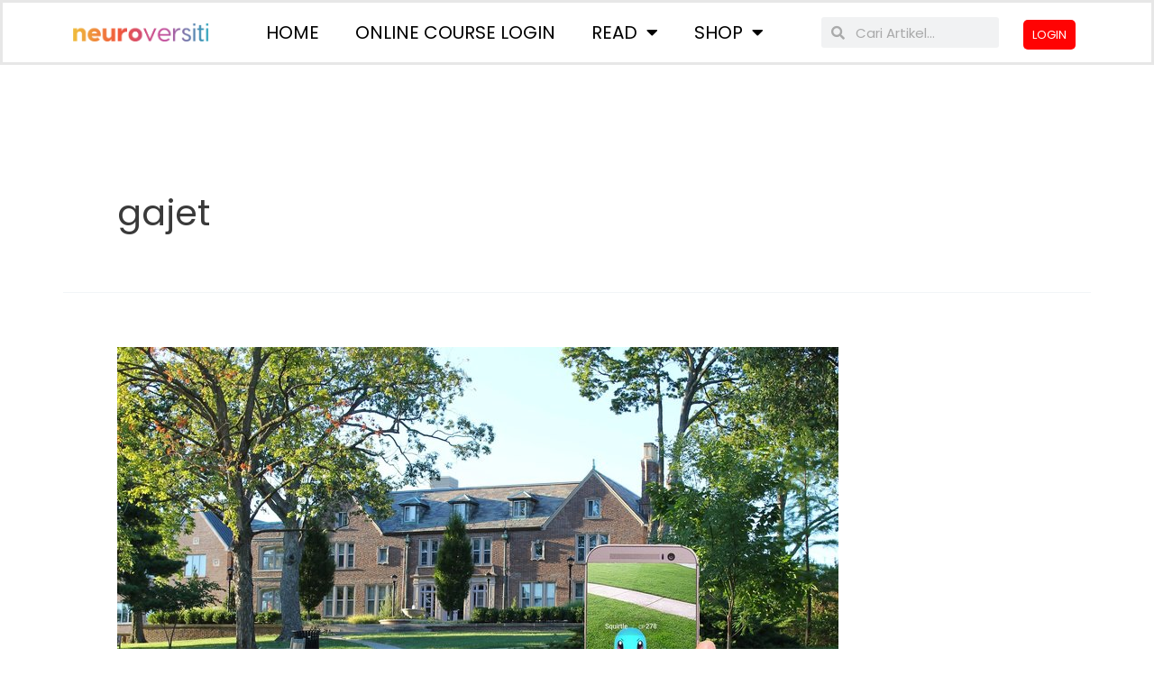

--- FILE ---
content_type: text/css
request_url: https://neuroversiti.com/wp-content/uploads/elementor/css/post-64085.css?ver=1763001747
body_size: 277
content:
.elementor-kit-64085{--e-global-color-primary:#6EC1E4;--e-global-color-secondary:#54595F;--e-global-color-text:#7A7A7A;--e-global-color-accent:#61CE70;--e-global-color-591ade07:#4054B2;--e-global-color-5307d05a:#23A455;--e-global-color-2eee1033:#000;--e-global-color-3602c73a:#FFF;--e-global-typography-primary-font-family:"Poppins";--e-global-typography-primary-font-weight:600;--e-global-typography-secondary-font-family:"Poppins";--e-global-typography-secondary-font-weight:400;--e-global-typography-text-font-family:"Poppins";--e-global-typography-text-font-weight:400;--e-global-typography-accent-font-family:"Poppins";--e-global-typography-accent-font-weight:500;font-family:"Poppins", Sans-serif;}.elementor-kit-64085 a{font-family:"Poppins", Sans-serif;}.elementor-kit-64085 h1{font-family:"Poppins", Sans-serif;}.elementor-kit-64085 h2{font-family:"Poppins", Sans-serif;}.elementor-kit-64085 h3{font-family:"Poppins", Sans-serif;}.elementor-kit-64085 h4{font-family:"Poppins", Sans-serif;}.elementor-kit-64085 h5{font-family:"Poppins", Sans-serif;}.elementor-kit-64085 h6{font-family:"Poppins", Sans-serif;}.elementor-section.elementor-section-boxed > .elementor-container{max-width:1140px;}.e-con{--container-max-width:1140px;}.elementor-widget:not(:last-child){margin-block-end:20px;}.elementor-element{--widgets-spacing:20px 20px;}{}h1.entry-title{display:var(--page-title-display);}.elementor-kit-64085 e-page-transition{background-color:#FFBC7D;}@media(max-width:1024px){.elementor-section.elementor-section-boxed > .elementor-container{max-width:1024px;}.e-con{--container-max-width:1024px;}}@media(max-width:767px){.elementor-section.elementor-section-boxed > .elementor-container{max-width:1140px;}.e-con{--container-max-width:1140px;}}

--- FILE ---
content_type: text/css
request_url: https://neuroversiti.com/wp-content/uploads/elementor/css/post-189214.css?ver=1763001747
body_size: 699
content:
.elementor-189214 .elementor-element.elementor-element-7589a9a5:not(.elementor-motion-effects-element-type-background), .elementor-189214 .elementor-element.elementor-element-7589a9a5 > .elementor-motion-effects-container > .elementor-motion-effects-layer{background-color:#FFFFFF;}.elementor-189214 .elementor-element.elementor-element-7589a9a5{border-style:solid;border-color:#C3C3C366;transition:background 0.3s, border 0.3s, border-radius 0.3s, box-shadow 0.3s;}.elementor-189214 .elementor-element.elementor-element-7589a9a5 > .elementor-background-overlay{transition:background 0.3s, border-radius 0.3s, opacity 0.3s;}.elementor-bc-flex-widget .elementor-189214 .elementor-element.elementor-element-74a8c9d0.elementor-column .elementor-widget-wrap{align-items:center;}.elementor-189214 .elementor-element.elementor-element-74a8c9d0.elementor-column.elementor-element[data-element_type="column"] > .elementor-widget-wrap.elementor-element-populated{align-content:center;align-items:center;}.elementor-189214 .elementor-element.elementor-element-74206d08 > .elementor-widget-container{margin:0px 0px 0px 0px;padding:0px 0px 0px 0px;}.elementor-bc-flex-widget .elementor-189214 .elementor-element.elementor-element-797cffdd.elementor-column .elementor-widget-wrap{align-items:center;}.elementor-189214 .elementor-element.elementor-element-797cffdd.elementor-column.elementor-element[data-element_type="column"] > .elementor-widget-wrap.elementor-element-populated{align-content:center;align-items:center;}.elementor-189214 .elementor-element.elementor-element-3e0e344f .elementor-menu-toggle{margin-left:auto;}.elementor-189214 .elementor-element.elementor-element-3e0e344f .elementor-nav-menu .elementor-item{font-family:"Poppins", Sans-serif;font-weight:500;text-transform:uppercase;}.elementor-189214 .elementor-element.elementor-element-3e0e344f .elementor-nav-menu--main .elementor-item{color:#000000;fill:#000000;}.elementor-189214 .elementor-element.elementor-element-3e0e344f .elementor-nav-menu--main .elementor-item:hover,
					.elementor-189214 .elementor-element.elementor-element-3e0e344f .elementor-nav-menu--main .elementor-item.elementor-item-active,
					.elementor-189214 .elementor-element.elementor-element-3e0e344f .elementor-nav-menu--main .elementor-item.highlighted,
					.elementor-189214 .elementor-element.elementor-element-3e0e344f .elementor-nav-menu--main .elementor-item:focus{color:#FF0000;fill:#FF0000;}.elementor-189214 .elementor-element.elementor-element-3e0e344f .elementor-nav-menu--dropdown .elementor-item, .elementor-189214 .elementor-element.elementor-element-3e0e344f .elementor-nav-menu--dropdown  .elementor-sub-item{font-family:"Poppins", Sans-serif;font-weight:500;text-transform:uppercase;}.elementor-189214 .elementor-element.elementor-element-3e0e344f{width:var( --container-widget-width, 117.144% );max-width:117.144%;--container-widget-width:117.144%;--container-widget-flex-grow:0;}.elementor-bc-flex-widget .elementor-189214 .elementor-element.elementor-element-1a126e91.elementor-column .elementor-widget-wrap{align-items:center;}.elementor-189214 .elementor-element.elementor-element-1a126e91.elementor-column.elementor-element[data-element_type="column"] > .elementor-widget-wrap.elementor-element-populated{align-content:center;align-items:center;}.elementor-189214 .elementor-element.elementor-element-3e73051 .elementor-search-form__container{min-height:34px;}.elementor-189214 .elementor-element.elementor-element-3e73051 .elementor-search-form__submit{min-width:34px;}body:not(.rtl) .elementor-189214 .elementor-element.elementor-element-3e73051 .elementor-search-form__icon{padding-left:calc(34px / 3);}body.rtl .elementor-189214 .elementor-element.elementor-element-3e73051 .elementor-search-form__icon{padding-right:calc(34px / 3);}.elementor-189214 .elementor-element.elementor-element-3e73051 .elementor-search-form__input, .elementor-189214 .elementor-element.elementor-element-3e73051.elementor-search-form--button-type-text .elementor-search-form__submit{padding-left:calc(34px / 3);padding-right:calc(34px / 3);}.elementor-189214 .elementor-element.elementor-element-3e73051:not(.elementor-search-form--skin-full_screen) .elementor-search-form__container{border-radius:3px;}.elementor-189214 .elementor-element.elementor-element-3e73051.elementor-search-form--skin-full_screen input[type="search"].elementor-search-form__input{border-radius:3px;}.elementor-bc-flex-widget .elementor-189214 .elementor-element.elementor-element-b59ae8a.elementor-column .elementor-widget-wrap{align-items:center;}.elementor-189214 .elementor-element.elementor-element-b59ae8a.elementor-column.elementor-element[data-element_type="column"] > .elementor-widget-wrap.elementor-element-populated{align-content:center;align-items:center;}.elementor-189214 .elementor-element.elementor-element-b8d340b .elementor-button{font-family:"Poppins", Sans-serif;font-weight:500;text-transform:uppercase;background-color:#FF0303;border-radius:5px 5px 5px 5px;padding:10px 10px 10px 10px;}@media(min-width:768px){.elementor-189214 .elementor-element.elementor-element-74a8c9d0{width:15.088%;}.elementor-189214 .elementor-element.elementor-element-797cffdd{width:57.804%;}.elementor-189214 .elementor-element.elementor-element-1a126e91{width:19.016%;}.elementor-189214 .elementor-element.elementor-element-b59ae8a{width:8.054%;}}@media(max-width:767px){.elementor-189214 .elementor-element.elementor-element-7589a9a5{border-width:0px 0px .5px 0px;}.elementor-189214 .elementor-element.elementor-element-74a8c9d0{width:40%;}.elementor-bc-flex-widget .elementor-189214 .elementor-element.elementor-element-74a8c9d0.elementor-column .elementor-widget-wrap{align-items:center;}.elementor-189214 .elementor-element.elementor-element-74a8c9d0.elementor-column.elementor-element[data-element_type="column"] > .elementor-widget-wrap.elementor-element-populated{align-content:center;align-items:center;}.elementor-189214 .elementor-element.elementor-element-797cffdd{width:60%;}}

--- FILE ---
content_type: text/css
request_url: https://neuroversiti.com/wp-content/uploads/elementor/css/post-189202.css?ver=1763001747
body_size: 368
content:
.elementor-189202 .elementor-element.elementor-element-eee5dcf:not(.elementor-motion-effects-element-type-background), .elementor-189202 .elementor-element.elementor-element-eee5dcf > .elementor-motion-effects-container > .elementor-motion-effects-layer{background-color:#F2F2F2;}.elementor-189202 .elementor-element.elementor-element-eee5dcf{transition:background 0.3s, border 0.3s, border-radius 0.3s, box-shadow 0.3s;padding:80px 10px 80px 10px;}.elementor-189202 .elementor-element.elementor-element-eee5dcf > .elementor-background-overlay{transition:background 0.3s, border-radius 0.3s, opacity 0.3s;}.elementor-189202 .elementor-element.elementor-element-58cc9812 .elementor-heading-title{color:#000000;font-family:"Poppins", Sans-serif;font-size:17px;font-weight:600;}.elementor-189202 .elementor-element.elementor-element-4f3b142a{font-family:"Poppins", Sans-serif;font-size:13px;font-weight:400;}.elementor-189202 .elementor-element.elementor-element-4b49a61 .elementor-heading-title{color:#000000;font-family:"Poppins", Sans-serif;font-size:17px;font-weight:600;}.elementor-189202 .elementor-element.elementor-element-83505a4{font-family:"Poppins", Sans-serif;font-size:13px;font-weight:400;}.elementor-189202 .elementor-element.elementor-element-593644a3 .elementor-heading-title{color:#000000;font-family:"Poppins", Sans-serif;font-size:17px;font-weight:600;}.elementor-189202 .elementor-element.elementor-element-2c95a766 .elementor-icon-list-icon i{transition:color 0.3s;}.elementor-189202 .elementor-element.elementor-element-2c95a766 .elementor-icon-list-icon svg{transition:fill 0.3s;}.elementor-189202 .elementor-element.elementor-element-2c95a766{--e-icon-list-icon-size:14px;--icon-vertical-offset:0px;}.elementor-189202 .elementor-element.elementor-element-2c95a766 .elementor-icon-list-text{transition:color 0.3s;}.elementor-189202 .elementor-element.elementor-element-3b2b38d7 .elementor-heading-title{color:#000000;font-family:"Poppins", Sans-serif;font-size:17px;font-weight:600;}.elementor-189202 .elementor-element.elementor-element-430d5db1{--grid-template-columns:repeat(0, auto);--icon-size:14px;--grid-column-gap:5px;--grid-row-gap:0px;}.elementor-189202 .elementor-element.elementor-element-430d5db1 .elementor-widget-container{text-align:left;}.elementor-189202 .elementor-element.elementor-element-68f026d .elementor-heading-title{color:#000000;font-family:"Poppins", Sans-serif;font-size:17px;font-weight:600;}.elementor-189202 .elementor-element.elementor-element-8919d4a{text-align:center;width:var( --container-widget-width, 12.492% );max-width:12.492%;--container-widget-width:12.492%;--container-widget-flex-grow:0;}.elementor-189202 .elementor-element.elementor-element-025f048 .elementor-heading-title{color:#000000;font-family:"Poppins", Sans-serif;font-size:17px;font-weight:600;}.elementor-189202 .elementor-element.elementor-element-4e01f45{font-family:"Poppins", Sans-serif;font-size:13px;font-weight:400;}

--- FILE ---
content_type: text/javascript
request_url: https://neuroversiti.com/wp-content/plugins/thrive-visual-editor/editor/js/dist/woo.min.js?ver=3.30
body_size: 3610
content:
!function(){var t={62296:function(t){t.exports=()=>({added_to_cart:function(t,e,o){let i=arguments.length>3&&void 0!==arguments[3]?arguments[3]:"";if(!i||0===i.length)return;if("_blank"===i.attr("target")){const t=i.attr("href").replace(/\?.*/,"");window.open(t,"_blank")}const n=i.parent().find(".added_to_cart"),r=n.attr("style");if(n.length>0&&(void 0===r||!r.includes("--tve-view-cart-arrow-color"))){let t;n.css("border-width").includes("0px")||(t=n.css("border-left-color")),void 0===t&&(t=n.css("background-image").includes("none")?n.css("background-color"):"transparent"),void 0!==t&&n[0].style.setProperty("--tve-view-cart-arrow-color",t,"important")}setTimeout((()=>{i[0].style.setProperty("color","")}),1700)},adding_to_cart:(t,e)=>{void 0!==e&&e[0].style.setProperty("color","transparent","important")}})},35103:function(t,e,o){t.exports=(t,e)=>{const i=o(62296)(t),n=o(19121)(t,e),r=o(36174)(t,e),a=o(29937)(t,e);class s{static get ajaxButtonClassName(){return"ajax_add_to_cart"}static get wooButtonClassName(){return"add_to_cart_button"}static init(){if(tve_frontend_options.is_editor_page){if("product"===tve_frontend_options.post_type){const e=t(".product[id^=product-]:not(.thrive-woocommerce-product-editable)");e.length>0&&0===e.find("#tab-description").length&&TVE.main.$(".add-element").addClass("tve-disabled")}}else s.updateAddToCartButtons(),t(document.body).on("added_to_cart",i.added_to_cart).on("adding_to_cart",i.adding_to_cart),t(e.document).find(n.selector).each(((e,o)=>{new n(t(o))})),t(e.document).find(r.selector).each(((e,o)=>{new r(t(o))}))}static updateAddToCartButtons(){t('[data-dynamic-link="thrive_woo_link_shortcode"][data-shortcode-id="add_to_cart"]').each(((t,e)=>{e.classList.add(s.wooButtonClassName,s.ajaxButtonClassName),e.setAttribute("data-quantity",1),e.setAttribute("data-product_id",s.getPostIdFromElement(e))}))}static getPostIdFromElement(t){let e=tve_frontend_options.post_id;const o=t.closest(".post-wrapper");if(o){const t=o.getAttribute("class").match(/post-(\d+)/);t&&2===t.length&&(e=t[1])}return e}}return{Main:s,Shop:r,MiniCart:n,ProductCategories:a,AbstractWoo:o(85669)(t)}}},85669:function(t){t.exports=t=>{class e{constructor(){let e=arguments.length>0&&void 0!==arguments[0]?arguments[0]:null;this.$template=e&&e.length?e:t(this.constructor.selector)}static get selector(){return""}static get imageWidthVar(){return"--tve-woo-image-size"}static get defaultProductsSelector(){return".products"}static getProductsSectionSelector(){let t=arguments.length>0&&void 0!==arguments[0]?arguments[0]:"";return`${t?`.${t}`:""}${e.defaultProductsSelector}`}static defaultAttr(){let t=arguments.length>0&&void 0!==arguments[0]?arguments[0]:"";const e={"align-items":"left",columns:4,limit:8,orderby:"date",order:"desc",ids:"",category:"",cat_operator:"in",taxonomy:"",terms:"",terms_operator:"in",tag:"",tag_operator:"in"};return t?e[t]:e}getProductsSection(){let t=arguments.length>0&&void 0!==arguments[0]?arguments[0]:"";return this.$template.find(e.getProductsSectionSelector(t))}loading(){let t=!(arguments.length>0&&void 0!==arguments[0])||arguments[0];this.$template.toggleClass("tve-loader-square",t)}getData(t){let e=arguments.length>1&&void 0!==arguments[1]?arguments[1]:"",o=`data-${t}`;e&&(o=`data-${e}-${t}`);const i=this.$template.attr(o);return void 0===i?this.constructor.defaultAttr(t):i}setData(t,e){let o=arguments.length>2&&void 0!==arguments[2]?arguments[2]:"",i=`data-${t}`;return o&&(i=`data-${o}-${t}`),this.$template.attr(i,e),this}}return e}},19121:function(t){t.exports=(t,e)=>{class o{constructor(t){this.$cart=t,o.isEditorPage()&&this.initSelectors(),this.initEvents()}static get selector(){return".tcb-woo-mini-cart"}static get animationPosition(){return"-1000px"}get dataSelector(){let t=this.getAttr("css");return void 0===t&&(t=TVE.CSS_Rule_Cache.uniq_id(this.$cart)),`[data-css="${t}"]`}get $content(){if(!this.$cart.data("content")){const e=t('<div class="tcb-woo-mini-cart-content woocommerce"></div>');let i=this.getAttr("css");void 0===i&&o.isEditorPage()&&(i=TVE.CSS_Rule_Cache.uniq_id(this.$cart)),e.attr("data-css",i),this.$cart.find(o.isEditorPage()?".tcb-woo-mini-cart-items":".widget_shopping_cart_content").addClass("widget_shopping_cart_content").appendTo(e),o.isEditorPage()?t('<div class="tcb-woo-mini-cart-no-products">'+TVE.inner_$("#tve-woocommerce-mini-cart-no-products").html()+"</div>").appendTo(e):o.toggleEmptyCartClass(e),this.addCloseIcon(e),this.$cartContentWrapper=e.wrap('<div class="tcb-woo-mini-cart-content-wrapper"></div>').parent(),this.$cartContentWrapper.data("source",this.$cart).appendTo(this.$cart.closest("body")),this.refreshContentSelector(),this.$cart.data("content",this.$cartContentWrapper)}return this.$cart.data("content")}static isEditorPage(){return e.tve_frontend_options.is_editor_page}static defaultAttr(t){const e={trigger:"click",direction:"under",text:"Cart"};return t?e[t]:e}static toggleEmptyCartClass(t){const e=t.find(".woocommerce-mini-cart__empty-message");t.find(".widget_shopping_cart_content").toggleClass("tcb-woo-no-items",e.length>0)}getAttr(t){let e=this.$cart.attr(`data-${t}`);return void 0===e&&(e=o.defaultAttr(t)),e}setAttr(t,e){return this.$cart.attr(`data-${t}`,e)}initEvents(){if(t(e.document.body).on("wc_fragments_loaded",this.onCartFragmentsLoaded.bind(this)),o.isEditorPage())t(e.document.body).on("wc_fragments_loaded",this.initSelectors.bind(this));else{switch(this.getAttr("trigger")){case"click":this.$cart.off("click").on("click",this.toggle.bind(this));break;case"hover":this.$cart.off("mouseenter").on("mouseenter",this.toggle.bind(this))}t(e.document.body).on("click",(t=>{setTimeout((()=>{const e=t.target;"tcb-cart-close-icon"!==e.className&&null!==e.closest(".tcb-woo-mini-cart-content")||null!==e.closest(o.selector)||null!==e.closest(".add_to_cart_button")||this.isOpen()&&this.toggle(!1)}))}))}}initSelectors(){["wc-cart-item","wc-cart-item-image","wc-cart-item-properties","wc-cart-item-title","wc-cart-total","wc-view-cart-button","wc-checkout-button","wc-cart-wrapper","wc-empty-cart"].forEach((t=>{const e=TVE.Elements[t].identifier.split(",").map((t=>`${this.dataSelector}${t.includes(".tcb-woo-mini-cart-content")?"":" "}${t}`)).join(",").trim().replace(/ {2,}/g," ");this.$content.find(TVE.Elements[t].identifier).attr("data-selector",e).addClass("tve_no_icons tve_editable")})),["wc-cart-icon","wc-cart-count"].forEach((t=>{this.$cart.find(TVE.Elements[t].identifier).attr("data-selector",`${this.dataSelector} ${TVE.Elements[t].identifier}`).addClass("tve_no_icons tve_editable")}))}onCartFragmentsLoaded(){o.isEditorPage()||(this.updateCartItemsCount(),this.updateCartTotalAmount(),o.toggleEmptyCartClass(this.$content)),this.addCloseIcon()}addCloseIcon(){let t=arguments.length>0&&void 0!==arguments[0]?arguments[0]:this.$content;0===t.find(".tcb-cart-close-icon").length&&t.find(".widget_shopping_cart_content").prepend('<span class="tcb-cart-close-icon"></span>')}updateCartItemsCount(){let t=0;this.$content.find(".woocommerce-mini-cart-item .quantity").each(((e,o)=>{t+=parseInt(o.innerText)})),0===t&&(t=""),this.$cart.find(".tcb-woo-mini-cart-count").html(t)}updateCartTotalAmount(){this.$cart.find(".tcb-woo-mini-cart-amount").html(this.$content.find(".woocommerce-mini-cart__total .woocommerce-Price-amount").text())}toggle(t){"boolean"!=typeof t&&(t=!this.isOpen()),this.positionCart(t),this.refreshContentSelector()}isOpen(){return this.$content.hasClass("open")}hasSideAnimation(){const t=this.getAttr("direction");return"left"===t||"right"===t}positionCart(){let i=!(arguments.length>0&&void 0!==arguments[0])||arguments[0];if(this.$content.toggleClass("full-height",this.hasSideAnimation()),i&&this.$content.addClass("open"),o.isEditorPage()&&this.$content.css({left:"",right:"",top:"",opacity:"","max-height":"","max-width":""}).find(".cart_list > li").css({opacity:"",left:""}),this.hasSideAnimation()){const t=this.getAttr("direction");window.document.body.closest("html").classList.add("tve-hide-x-overflow"),this.$content.css({opacity:i?"0":"1",[t]:i?o.animationPosition:"0"}),this.$content.animate({[t]:i?"0":o.animationPosition,opacity:i?"1":"0"},{complete:()=>{this.$content.toggleClass("open",i),window.document.body.closest("html").classList.remove("tve-hide-x-overflow")}})}else{const o=this.$cart.offset(),n=o.top+this.$cart.height(),r=t(e).width(),a=this.$content.width();let s=r-o.left-this.$cart.width();o.left<a&&(s-=a-o.left+50),this.$content.css({top:n,right:s,"max-width":i?"0":"100%","max-height":i?"0":"100%"});const c=this.$content.find(".cart_list").addClass("animate-cart"),d=c.children();d.each(((t,e)=>{i&&(e.style.left="200px",e.style.opacity="0"),setTimeout((()=>{e.style.left=i?"0":"200px",e.style.opacity=i?"1":"0"}),50*(t+1))})),setTimeout((()=>{c.removeClass("animate-cart"),i||this.$content.removeClass("open")}),50*d.length+(i?500:200)),this.$content.css({"max-height":i?"100%":"0","max-width":i?"100%":"0"})}}refreshContentSelector(){const t=this.$cart.closest('[class*="thrv_symbol_"]');if(void 0===this.$cartContentWrapper&&(this.$cartContentWrapper=this.$content),t.length){const e=t.attr("class").match(/(thrv_symbol_\d*)/g);e&&this.$cartContentWrapper.addClass(e[0]).attr("data-symbol-id",e[0])}else this.$cart.trigger("tcb_mini_cart_content_generated",this)}}return o}},29937:function(t,e,o){t.exports=t=>{const e=o(85669)(t);class i extends e{static get subElementSelectors(){return{title:".woocommerce-loop-category__title","product-number":".thrive-product-category-count"}}static get selector(){return".tcb-woo-product-categories"}static defaultAttr(){let t=arguments.length>0&&void 0!==arguments[0]?arguments[0]:"";const e={limit:4,columns:4,parent:0,hide_empty:1,orderby:"id",ids:"",order:"desc","align-items":"left","text-layout":"text_on_image","text-position":"center"};return t?e[t]:e}render(e){let o=arguments.length>1&&void 0!==arguments[1]?arguments[1]:Object.keys(i.defaultAttr());const n={};return o.forEach((t=>{n[t]=this.getData(t)})),this.ajaxRenderFunction(n).done((e=>{e.content&&(this.$template.html(t(e.content).html()),this.toggleSubElementVisibility(),TVE.WooCommerceFn.content.initProductCategorySubElements(this.$template))}))}toggleSubElementVisibility(t,e){void 0===t&&(t=Object.keys(i.subElementSelectors)),t.forEach((t=>{this.$template.find(i.subElementSelectors[t]).toggle(void 0===e?!Number(this.getData(`hide-${t}`)):e)}))}ajaxRenderFunction(){let t=arguments.length>0&&void 0!==arguments[0]?arguments[0]:{};return this.loading(!0),TCB_Front.Utils.restAjax({route:tve_frontend_options.woo_rest_routes.product_categories,data:{args:t}}).always((()=>this.loading(!1)))}}return i}},36174:function(t,e,o){t.exports=(t,e)=>{const i=o(85669)(t),n=["columns","limit","orderby","order","ids","category","cat_operator","taxonomy","terms","terms_operator","tag","tag_operator"];class r extends i{constructor(t){super(t),e.tve_frontend_options.is_editor_page||t.find(".prev,.next").addClass("tcb-prev-next")}static get productElementSelectors(){return{"result-count":".woocommerce-result-count","catalog-ordering":".woocommerce-ordering","sale-flash":".onsale",title:".woocommerce-loop-product__title",rating:".star-rating",price:".price",cart:".button",pagination:".woocommerce-pagination"}}static get selector(){return".tcb-woo-shop"}updateProductsSection(e){const o={};return(arguments.length>1&&void 0!==arguments[1]?arguments[1]:n).forEach((t=>{o[t]=this.getData(t)})),this.ajaxRenderFunction(o).done((e=>{e.content&&(this.$template.html(t(e.content).html()),this.toggleProductElements(),this.initializeCartButtons(),TVE.WooCommerceFn.content.initShopSubElements(this.$template))}))}initializeCartButtons(){this.$template.find(".ajax_add_to_cart").removeClass("ajax_add_to_cart"),0===this.$template.find("a.added_to_cart").length&&this.$template.find(TVE.CONST.woocommerce.sub_element_identifiers["product-button"]).after('<a class="added_to_cart" style="display:none;"></div>')}toggleProductElements(t,e){void 0===t&&(t=Object.keys(r.productElementSelectors)),t.forEach((t=>{this.$template.find(r.productElementSelectors[t]).toggle(void 0===e?!Number(this.getData(`hide-${t}`)):e)}))}ajaxRenderFunction(t){return this.loading(!0),TCB_Front.Utils.restAjax({route:tve_frontend_options.woo_rest_routes.shop,data:{args:t}}).always((()=>this.loading(!1)))}}return r}}},e={};function o(i){var n=e[i];if(void 0!==n)return n.exports;var r=e[i]={exports:{}};return t[i](r,r.exports,o),r.exports}!function(){const t=o(35103)(ThriveGlobal.$j,window);window.TCB_Front.woocommerce=t,ThriveGlobal.$j(window).on("tcb_after_dom_ready",(()=>t.Main.init()))}()}();